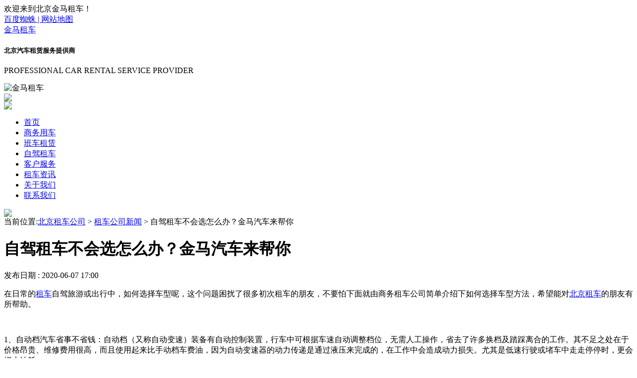

--- FILE ---
content_type: text/html; charset=utf-8
request_url: http://www.62818882.com/zuche/1895.html
body_size: 3953
content:
<!DOCTYPE >
<html>
	<head>
		<meta charset="utf-8">
		<meta name="viewport" content="width=device-width, initial-scale=1">
		<title>自驾租车不会选怎么办？金马汽车来帮你 - 北京金马驿站汽车租赁有限公司</title>
		<meta name="keywords" content="">
		<meta name="description" content="">
		<meta http-equiv="Cache-Control" content="no-transform" />
		<meta http-equiv="Cache-Control" content="no-siteapp" />
		<meta name="location" content="province=北京市;city=北京市">
		<meta http-equiv="X-UA-Compatible" content="IE=edge,Chrome=1" />
		<meta name="renderer" content="webkit">
		<meta http-equiv="X-UA-Compatible" content="IE=9" />
		<link href="http://www.62818882.com/storage/5503/images/20180912/20180912101617_65075.png" rel="shortcut icon">
		<link href="http://www.62818882.com/storage/5503/tpl/my_9/css/bootstrap.css" type="text/css" rel="stylesheet" />
		<link href="http://www.62818882.com/storage/5503/tpl/my_9/css/responsiveslides.css" type="text/css" rel="stylesheet" />
		<link href="http://www.62818882.com/storage/5503/tpl/my_9/css/common.css" type="text/css" rel="stylesheet" />
		<script src="http://www.62818882.com/storage/5503/tpl/my_9/js/jq.js"></script>
		<script src="http://www.62818882.com/storage/5503/tpl/my_9/js/responsiveslides.min.js"></script>
		<script src="http://www.62818882.com/storage/5503/tpl/my_9/js/bootstrap.min.js"></script>
		<script src="http://www.62818882.com/storage/5503/tpl/my_9/js/main.js"></script>
	</head>
	<body>
		<div class="header_meta">

	<div class="container clearfix">
		<div class="header_meta_l">
			欢迎来到北京金马租车！
		</div>
		<div class="header_meta_r">
			<a href="http://www.62818882.com/sitemap.xml">百度蜘蛛 | </a>
			<a href="http://www.62818882.com/sitemap.html">网站地图</a>
		</div>
	</div>
</div>
<header>
	<div class="container clearfix">
		<div class="header_l clearfix">
			<div class="logo">
					<a href="http://www.62818882.com" style="background-image: url(http://www.62818882.com/storage/5503/images/20191030/20191030165432_94080.jpeg);" title="金马租车" >
						金马租车
					</a>
			</div>
			<div class="header_wel">
				<h5>北京汽车租赁服务提供商</h5>
				<p>PROFESSIONAL CAR RENTAL SERVICE PROVIDER</p>
			</div>
		</div>
		<div class="header_r">
			<img src="http://www.62818882.com/storage/5503/tpl/my_9/images/header_tel.jpg" alt="金马租车" title="金马租车"  />
		</div>
	</div>
</header>
<div class="m_header">
	<div class="m_logo">
		<a href="http://www.62818882.com">
			<img src="http://www.62818882.com/storage/5503/images/20191030/20191030165741_84523.jpeg"  />
		</a>
	</div>
	<div class="m_mune">
		<img src="http://www.62818882.com/storage/5503/tpl/my_9/images/icon_mune.png"  />
	</div>
</div>
<nav>
	<div class="container clearfix">
		<ul>
			<li class="">
					<a href="http://www.62818882.com/"    >首页</a>
				</li><li class="">
					<a href="http://www.62818882.com/swzuche/" 北京商务租车   rel="nofollow" >商务用车</a>
				</li><li class="">
					<a href="http://www.62818882.com/dbzl/"    rel="nofollow" >班车租赁</a>
				</li><li class="">
					<a href="http://www.62818882.com/zjzc/"    rel="nofollow" >自驾租车</a>
				</li><li class="">
					<a href="http://www.62818882.com/service.html"    >客户服务</a>
				</li><li class="">
					<a href="http://www.62818882.com/zuche/" 北京租车资讯   rel="nofollow" >租车资讯</a>
				</li><li class="">
					<a href="http://www.62818882.com/gywm.html"    rel="nofollow" >关于我们</a>
				</li><li class="">
					<a href="http://www.62818882.com/lxwm.html"    >联系我们</a>
				</li>
		</ul>
	</div>
</nav>
		<div class="nei_banner">
			<img src="http://www.62818882.com/storage/5503/tpl/my_9/images/list_article_banner.jpg"  />
		</div>
		<div class="info_article_main">
			<div class="container">
				<div class="info_article">
					<div class="pos">
						当前位置:<a href="http://www.62818882.com/">北京租车公司</a> <span>&gt;</span> <a href="http://www.62818882.com/gsxw/">租车公司新闻</a> <span>&gt;</span> 自驾租车不会选怎么办？金马汽车来帮你
					</div>
					<h1 class="info_article_title">自驾租车不会选怎么办？金马汽车来帮你</h1>
					<div class="info_article_date">发布日期 : 2020-06-07 17:00</div>
					<div class="info_article_content">
						<p>在日常的<a data-mid="174" href="http://www.62818882.com/zuche/560.html">租车</a>自驾旅游或出行中，如何选择车型呢，这个问题困扰了很多初次租车的朋友，不要怕下面就由商务租车公司简单介绍下如何选择车型方法，希望能对<a data-mid="110" href="http://www.62818882.com/">北京租车</a>的朋友有所帮助。<br/></p><p><br/></p><p>1、自动档汽车省事不省钱：自动档（又称自动变速）装备有自动控制装置，行车中可根据车速自动调整档位，无需人工操作，省去了许多换档及踏踩离合的工作。其不足之处在于价格昂贵、维修费用很高，而且使用起来比手动档车费油，因为自动变速器的动力传递是通过液压来完成的，在工作中会造成动力损失。尤其是低速行驶或堵车中走走停停时，更会增大油耗。</p><p><br/></p><p>2、汽车越重越费油：从节油观点来看，汽车自重与油耗成正比关系，即重量越大的汽车越耗油，使用经济性相对较差。小型车自重每增加40公斤要多耗燃油1%。但自重大的汽车具备急转弯和急刹车状况下稳定性较好的优点，不易发生“发飘”的现象。</p><p><br/></p><p>3、不同驱动方式的利弊：根据动力传动方式，汽车可分为“四轮驱动”，“发动机前置、后桥驱动”，“发动机前置、前桥驱动”，“发动机后置、后桥驱动”四种:　商务租车四轮驱动方式主要用在一些越野车上，优点使前后轮都有驱动力，牵引力大，通过性强，附着力大，稳定性好，车身和传动系统的钢板比轿车厚、安全系数高，适于越野。但缺点是重量大，节油性差。</p><p><br/></p><p>发动机前置、后桥驱动方式主要用在一些中、高级轿车上,优点是前后桥承载的负荷基本一样，动力性强，牵引力大，在爬坡、泥泞道路和颠簸路上行驶时，动力性、防后轮侧滑和稳定性明显优越于“前置前驱动”的汽车。但其缺点是传动轴退至后桥，导致地板凸起，几个总成分开布置，占据空间较大，很难使汽车小型化。</p><p><br/></p><p>发动机前置、前桥驱动方式主要用在中小型汽车上,优点是省了传动轴，地板平坦，传动系紧凑，重量减轻，地板降低，重心下降。但其缺点是上坡时重量向后移，前桥负荷减轻，不能产生足够的牵引力，在较滑的路面上因前桥重量不够而产生不了足够的牵引力；下坡时前桥负荷过重，特别是在下坡刹车时前桥负荷会进一步加重。这种车型不宜在上下坡较多的山区使用。</p><p><br/></p><p>发动机后置、后桥驱动方式主要用在微型车上，优点是省了传动轴，附着力大，牵引力也大，轴距较小，地板下没有排气管，发动机废气、噪音不会污染车厢内。但其缺点是后桥负荷大，转弯易侧滑，操纵系统太长，结构复杂，冷却系统复杂，行李箱太小。</p><p><br/></p>
					</div>
					<div class="info_article_page clearfix">
						<a href="http://www.62818882.com/zuche/1894.html" class="clearfix"><font>上一篇</font> <span> 不同场合租用那种类型的汽车更好呢？</span></a>
						<a href="http://www.62818882.com/zuche/1901.html" class="clearfix"><span> 金马租车教你怎样既能省钱又能租到好车的秘密</span>  <font>下一篇</font></a>
					</div>
				</div>
			</div>
		</div>
		<div class="footer_top">
	<div class="container clearfix">
		<div class="footer_top_l">
			<ul class="clearfix">
				<li class="clearfix">
					<img src="http://www.62818882.com/storage/5503/tpl/my_9/images/footer_top_img1.jpg"  />
					<font>强大的资源</font>
				</li>
				<li class="clearfix">
					<img src="http://www.62818882.com/storage/5503/tpl/my_9/images/footer_top_img2.jpg"  />
					<font>服务特色</font>
				</li>
				<li class="clearfix">
					<img src="http://www.62818882.com/storage/5503/tpl/my_9/images/footer_top_img3.jpg"  />
					<font>24小时咨询服务</font>
				</li>
				<li class="clearfix">
					<img src="http://www.62818882.com/storage/5503/tpl/my_9/images/footer_top_img4.jpg"  />
					<font> 一对一服务</font>
				</li>
			</ul>
		</div>
		<div class="footer_top_r">
			<a href="http://www.62818882.com/zjzc/">马上租车</a>
		</div>
	</div>
</div> 

<footer>
	<div class="container">
		
		<div class="footer_nav">
			<p class="clearfix">
				<a href="http://www.62818882.com/">首页</a><a href="http://www.62818882.com/swzuche/">商务用车</a><a href="http://www.62818882.com/dbzl/">班车租赁</a><a href="http://www.62818882.com/zjzc/">自驾租车</a><a href="http://www.62818882.com/service.html">客户服务</a><a href="http://www.62818882.com/zuche/">租车资讯</a><a href="http://www.62818882.com/gywm.html">关于我们</a><a href="http://www.62818882.com/lxwm.html">联系我们</a>
			</p>
		</div>
		<div class="footer_info">
			<p class="clearfix">
				<font>北京市海淀区丰豪东路 9 号院 2E 楼 301</font>
				<font>版权所有：北京金马驿站汽车租赁有限公司 </font>
				<font><a href="https://beian.miit.gov.cn/">京ICP备11030172号-1</a></font>
				
			</p>
		</div>
	</div>
</footer>




<div class="m_footer">
	<a class="m_foot_btn" href="http://www.62818882.com">
		<img src="http://www.62818882.com/storage/5503/tpl/my_9/images/icon_m_footer1.png">
		<span>首页</span>
	</a>
	<a class="m_foot_btn" href="http://www.62818882.com/lxwm.html">
		<img src="http://www.62818882.com/storage/5503/tpl/my_9/images/icon_m_footer2.png">
		<span>联系我们</span>
	</a>
	<a class="m_foot_btn" href="tel:010-62834567">
		<img src="http://www.62818882.com/storage/5503/tpl/my_9/images/icon_m_footer3.png">
		<span>电话咨询</span>
	</a>
	<a class="m_foot_btn" href="sms:010-62834567">
		<img src="http://www.62818882.com/storage/5503/tpl/my_9/images/icon_m_footer4.png">
		<span>短信咨询</span>
	</a>
	<a class="m_foot_btn" title="308522140" target="_blank" href="mqqwpa://im/chat?chat_type=wpa&uin=308522140&version=1&src_type=web&web_src=oicqzone.com">
		<img src="http://www.62818882.com/storage/5503/tpl/my_9/images/icon_m_footer5.png">
		<span>QQ咨询</span>
	</a>
	<div class="clear"></div>
</div>
<link href="http://www.62818882.com/storage/5503/tpl/my_9/css/media.css" type="text/css" rel="stylesheet" />		
	<div style="display:none;">cache</div><div style="text-align:center;display:none;"><span>Processed in 0.016634 Second.</span></div></body>
</html>